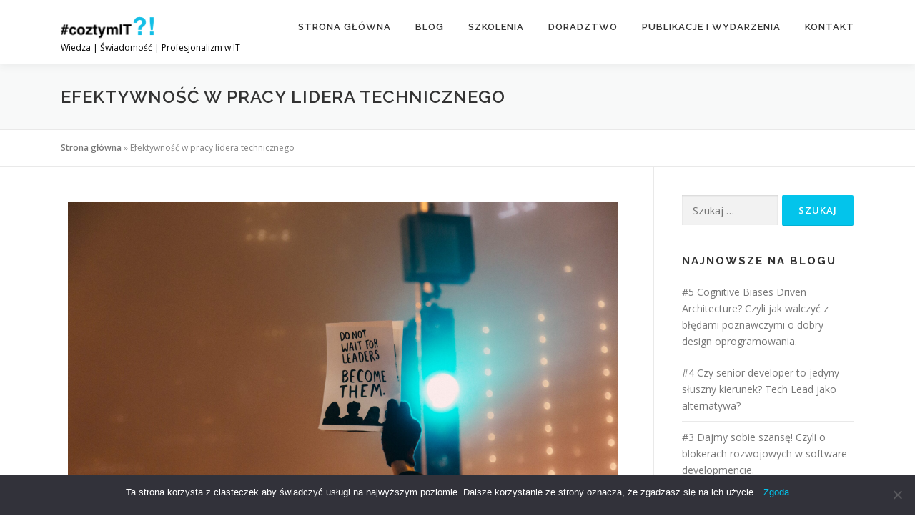

--- FILE ---
content_type: text/css
request_url: https://coztymit.pl/wp-content/uploads/elementor/css/post-357.css?ver=1720783970
body_size: 5098
content:
.elementor-357 .elementor-element.elementor-element-579937e .elementor-icon-wrapper{text-align:center;}.elementor-357 .elementor-element.elementor-element-579937e .elementor-icon{font-size:60px;}.elementor-357 .elementor-element.elementor-element-579937e .elementor-icon svg{height:60px;}.elementor-357 .elementor-element.elementor-element-6376e51{--divider-border-style:solid;--divider-color:#6EC1E4;--divider-border-width:1px;}.elementor-357 .elementor-element.elementor-element-6376e51 .elementor-divider-separator{width:100%;}.elementor-357 .elementor-element.elementor-element-6376e51 .elementor-divider{padding-block-start:15px;padding-block-end:15px;}.elementor-357 .elementor-element.elementor-element-987d602{text-align:justify;font-family:"Roboto", Sans-serif;font-size:16px;font-weight:400;}.elementor-357 .elementor-element.elementor-element-0908d8a{--icon-box-icon-margin:15px;}.elementor-357 .elementor-element.elementor-element-0908d8a .elementor-icon{font-size:60px;}.elementor-357 .elementor-element.elementor-element-7f24c66{--divider-border-style:solid;--divider-color:#6EC1E4;--divider-border-width:1px;}.elementor-357 .elementor-element.elementor-element-7f24c66 .elementor-divider-separator{width:100%;}.elementor-357 .elementor-element.elementor-element-7f24c66 .elementor-divider{padding-block-start:15px;padding-block-end:15px;}.elementor-357 .elementor-element.elementor-element-cd8e548{columns:2;font-family:"Roboto", Sans-serif;font-size:16px;font-weight:400;}.elementor-357 .elementor-element.elementor-element-fbbe511{color:#6EC1E4;font-family:"Roboto", Sans-serif;font-size:16px;font-weight:400;}.elementor-357 .elementor-element.elementor-element-850e03f .elementor-icon-list-icon i{transition:color 0.3s;}.elementor-357 .elementor-element.elementor-element-850e03f .elementor-icon-list-icon svg{transition:fill 0.3s;}.elementor-357 .elementor-element.elementor-element-850e03f{--e-icon-list-icon-size:14px;--icon-vertical-offset:0px;}.elementor-357 .elementor-element.elementor-element-850e03f .elementor-icon-list-icon{padding-right:16px;}.elementor-357 .elementor-element.elementor-element-850e03f .elementor-icon-list-item > .elementor-icon-list-text, .elementor-357 .elementor-element.elementor-element-850e03f .elementor-icon-list-item > a{font-family:"Roboto", Sans-serif;font-size:16px;font-weight:400;}.elementor-357 .elementor-element.elementor-element-850e03f .elementor-icon-list-text{transition:color 0.3s;}.elementor-357 .elementor-element.elementor-element-ca16fdb{--icon-box-icon-margin:15px;}.elementor-357 .elementor-element.elementor-element-ca16fdb .elementor-icon{font-size:60px;}.elementor-357 .elementor-element.elementor-element-74ffe38{--divider-border-style:solid;--divider-color:#6EC1E4;--divider-border-width:1px;}.elementor-357 .elementor-element.elementor-element-74ffe38 .elementor-divider-separator{width:100%;}.elementor-357 .elementor-element.elementor-element-74ffe38 .elementor-divider{padding-block-start:15px;padding-block-end:15px;}.elementor-357 .elementor-element.elementor-element-11c9588{font-family:"Roboto", Sans-serif;font-size:16px;font-weight:400;}.elementor-357 .elementor-element.elementor-element-b316132{--icon-box-icon-margin:15px;}.elementor-357 .elementor-element.elementor-element-b316132 .elementor-icon{font-size:60px;}.elementor-357 .elementor-element.elementor-element-c7a1296{--divider-border-style:solid;--divider-color:#6EC1E4;--divider-border-width:1px;}.elementor-357 .elementor-element.elementor-element-c7a1296 .elementor-divider-separator{width:100%;}.elementor-357 .elementor-element.elementor-element-c7a1296 .elementor-divider{padding-block-start:15px;padding-block-end:15px;}.elementor-357 .elementor-element.elementor-element-7d74042 .elementor-tab-title, .elementor-357 .elementor-element.elementor-element-7d74042 .elementor-tab-title:before, .elementor-357 .elementor-element.elementor-element-7d74042 .elementor-tab-title:after, .elementor-357 .elementor-element.elementor-element-7d74042 .elementor-tab-content, .elementor-357 .elementor-element.elementor-element-7d74042 .elementor-tabs-content-wrapper{border-width:1px;}.elementor-357 .elementor-element.elementor-element-7d74042 .elementor-tab-title, .elementor-357 .elementor-element.elementor-element-7d74042 .elementor-tab-title a{color:#000000;}.elementor-357 .elementor-element.elementor-element-7d74042 .elementor-tab-title.elementor-active,
					 .elementor-357 .elementor-element.elementor-element-7d74042 .elementor-tab-title.elementor-active a{color:#6EC1E4;}.elementor-357 .elementor-element.elementor-element-1010768{--divider-border-style:solid;--divider-color:#6EC1E4;--divider-border-width:1px;}.elementor-357 .elementor-element.elementor-element-1010768 .elementor-divider-separator{width:100%;}.elementor-357 .elementor-element.elementor-element-1010768 .elementor-divider{padding-block-start:15px;padding-block-end:15px;}.elementor-357 .elementor-element.elementor-element-cd90f57{--icon-box-icon-margin:15px;}.elementor-357 .elementor-element.elementor-element-cd90f57 .elementor-icon{font-size:60px;}.elementor-357 .elementor-element.elementor-element-65808ac{font-family:"Roboto", Sans-serif;font-size:16px;font-weight:400;}